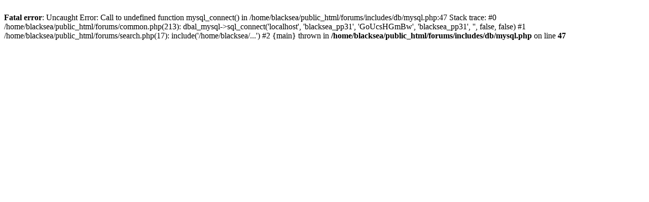

--- FILE ---
content_type: text/html; charset=UTF-8
request_url: https://blackseagr.org/forums/search.php?search_id=active_topics&sid=cb38cbfb2748b1b3eabd96225b917244
body_size: 303
content:
<br />
<b>Fatal error</b>:  Uncaught Error: Call to undefined function mysql_connect() in /home/blacksea/public_html/forums/includes/db/mysql.php:47
Stack trace:
#0 /home/blacksea/public_html/forums/common.php(213): dbal_mysql-&gt;sql_connect('localhost', 'blacksea_pp31', 'GoUcsHGmBw', 'blacksea_pp31', '', false, false)
#1 /home/blacksea/public_html/forums/search.php(17): include('/home/blacksea/...')
#2 {main}
  thrown in <b>/home/blacksea/public_html/forums/includes/db/mysql.php</b> on line <b>47</b><br />
